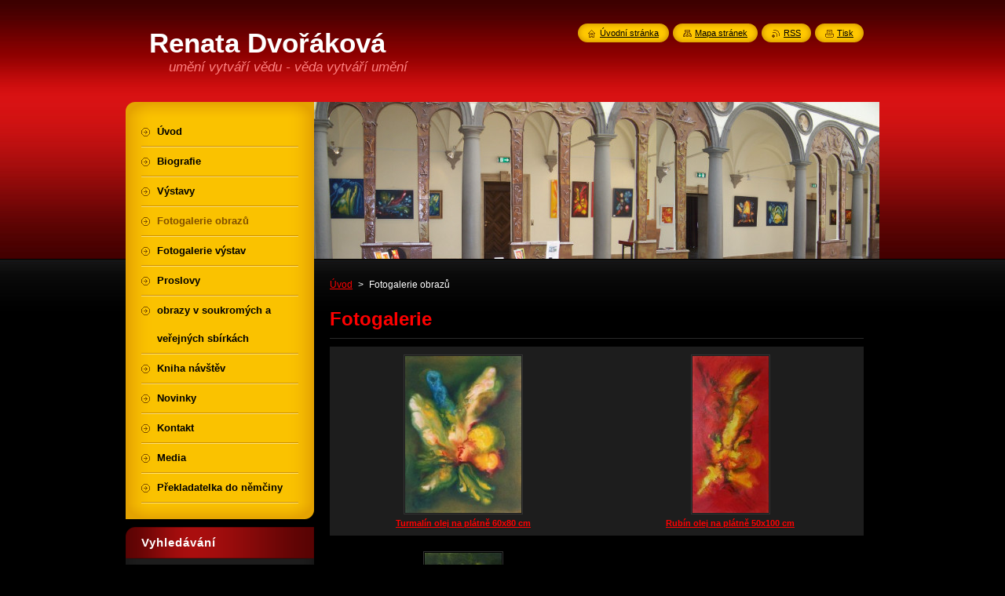

--- FILE ---
content_type: text/html; charset=UTF-8
request_url: https://www.renata-dvorakova.com/fotogalerie/photogallerycbm_453808/8/
body_size: 8489
content:
<!--[if lte IE 9]><!DOCTYPE HTML PUBLIC "-//W3C//DTD HTML 4.01 Transitional//EN" "https://www.w3.org/TR/html4/loose.dtd"><![endif]-->
<!DOCTYPE html>
<!--[if IE]><html class="ie" lang="cs"><![endif]-->
<!--[if gt IE 9]><!--> 
<html lang="cs">
<!--<![endif]-->
    <head>
        <!--[if lt IE 8]><meta http-equiv="X-UA-Compatible" content="IE=EmulateIE7"><![endif]--><!--[if IE 8]><meta http-equiv="X-UA-Compatible" content="IE=EmulateIE8"><![endif]--><!--[if IE 9]><meta http-equiv="X-UA-Compatible" content="IE=EmulateIE9"><![endif]-->
        <base href="https://www.renata-dvorakova.com/">
  <meta charset="utf-8">
  <meta name="description" content="">
  <meta name="keywords" content="">
  <meta name="generator" content="Webnode">
  <meta name="apple-mobile-web-app-capable" content="yes">
  <meta name="apple-mobile-web-app-status-bar-style" content="black">
  <meta name="format-detection" content="telephone=no">
    <link rel="icon" type="image/svg+xml" href="/favicon.svg" sizes="any">  <link rel="icon" type="image/svg+xml" href="/favicon16.svg" sizes="16x16">  <link rel="icon" href="/favicon.ico"><link rel="canonical" href="https://www.renata-dvorakova.com/fotogalerie/">
<script type="text/javascript">(function(i,s,o,g,r,a,m){i['GoogleAnalyticsObject']=r;i[r]=i[r]||function(){
			(i[r].q=i[r].q||[]).push(arguments)},i[r].l=1*new Date();a=s.createElement(o),
			m=s.getElementsByTagName(o)[0];a.async=1;a.src=g;m.parentNode.insertBefore(a,m)
			})(window,document,'script','//www.google-analytics.com/analytics.js','ga');ga('create', 'UA-797705-6', 'auto',{"name":"wnd_header"});ga('wnd_header.set', 'dimension1', 'W1');ga('wnd_header.set', 'anonymizeIp', true);ga('wnd_header.send', 'pageview');var pageTrackerAllTrackEvent=function(category,action,opt_label,opt_value){ga('send', 'event', category, action, opt_label, opt_value)};</script>
  <link rel="alternate" type="application/rss+xml" href="https://renata-dvorakova.com/rss/all.xml" title="">
<!--[if lte IE 9]><style type="text/css">.cke_skin_webnode iframe {vertical-align: baseline !important;}</style><![endif]-->
        <title>Fotogalerie obrazů :: Renata Dvořáková</title>
        <meta name="robots" content="index, follow">
        <meta name="googlebot" content="index, follow">
        <link href="https://d11bh4d8fhuq47.cloudfront.net/_system/skins/v8/50000952/css/style.css" rel="stylesheet" type="text/css" media="screen,projection,handheld,tv">
        <link href="https://d11bh4d8fhuq47.cloudfront.net/_system/skins/v8/50000952/css/print.css" rel="stylesheet" type="text/css" media="print">
        <script type="text/javascript" src="https://d11bh4d8fhuq47.cloudfront.net/_system/skins/v8/50000952/js/functions.js"></script>
        <!--[if IE]>
            <script type="text/javascript" src="https://d11bh4d8fhuq47.cloudfront.net/_system/skins/v8/50000952/js/functions-ie.js"></script>
        <![endif]-->
        <!--[if IE 6]>
            <script type="text/javascript" src="https://d11bh4d8fhuq47.cloudfront.net/_system/skins/v8/50000952/js/png.js"></script>
            <script type="text/javascript">
                DD_belatedPNG.fix('#menuzone, #menuzoneBottom, .homepage, .sitemap, .rss, .print, .homepage span, .sitemap span, .rss span, .print span, #sidebar .boxTitle, #fulltextSearchText, #fulltextSearchButton, #leftSide .boxTitle');
            </script>
        <![endif]-->
    
				<script type="text/javascript">
				/* <![CDATA[ */
					
					if (typeof(RS_CFG) == 'undefined') RS_CFG = new Array();
					RS_CFG['staticServers'] = new Array('https://d11bh4d8fhuq47.cloudfront.net/');
					RS_CFG['skinServers'] = new Array('https://d11bh4d8fhuq47.cloudfront.net/');
					RS_CFG['filesPath'] = 'https://www.renata-dvorakova.com/_files/';
					RS_CFG['filesAWSS3Path'] = 'https://ac2ecf134e.cbaul-cdnwnd.com/b18eb8bce7d1c20d75c92ef9235249c1/';
					RS_CFG['lbClose'] = 'Zavřít';
					RS_CFG['skin'] = 'default';
					if (!RS_CFG['labels']) RS_CFG['labels'] = new Array();
					RS_CFG['systemName'] = 'Webnode';
						
					RS_CFG['responsiveLayout'] = 0;
					RS_CFG['mobileDevice'] = 0;
					RS_CFG['labels']['copyPasteSource'] = 'Více zde:';
					
				/* ]]> */
				</script><style type="text/css">/* <![CDATA[ */#bf46e19822g068 {position: absolute;font-size: 13px !important;font-family: "Arial", helvetica, sans-serif !important;white-space: nowrap;z-index: 2147483647;-webkit-user-select: none;-khtml-user-select: none;-moz-user-select: none;-o-user-select: none;user-select: none;}#df5a4b62f7 {position: relative;top: -14px;}* html #df5a4b62f7 { top: -11px; }#df5a4b62f7 a { text-decoration: none !important; }#df5a4b62f7 a:hover { text-decoration: underline !important; }#coenqk4t {z-index: 2147483647;display: inline-block !important;font-size: 16px;padding: 7px 59px 9px 59px;background: transparent url(https://d11bh4d8fhuq47.cloudfront.net/img/footer/footerButtonWebnodeHover.png?ph=ac2ecf134e) top left no-repeat;height: 18px;cursor: pointer;}* html #coenqk4t { height: 36px; }#coenqk4t:hover { background: url(https://d11bh4d8fhuq47.cloudfront.net/img/footer/footerButtonWebnode.png?ph=ac2ecf134e) top left no-repeat; }#j0japaag { display: none; }#r0mt096i {z-index: 3000;text-align: left !important;position: absolute;height: 88px;font-size: 13px !important;color: #ffffff !important;font-family: "Arial", helvetica, sans-serif !important;overflow: hidden;cursor: pointer;}#r0mt096i a {color: #ffffff !important;}#egdd4cq147 {color: #36322D !important;text-decoration: none !important;font-weight: bold !important;float: right;height: 31px;position: absolute;top: 19px;right: 15px;cursor: pointer;}#ve1m71463hdc { float: right; padding-right: 27px; display: block; line-height: 31px; height: 31px; background: url(https://d11bh4d8fhuq47.cloudfront.net/img/footer/footerButton.png?ph=ac2ecf134e) top right no-repeat; white-space: nowrap; }#a4dci0ci1s { position: relative; left: 1px; float: left; display: block; width: 15px; height: 31px; background: url(https://d11bh4d8fhuq47.cloudfront.net/img/footer/footerButton.png?ph=ac2ecf134e) top left no-repeat; }#egdd4cq147:hover { color: #36322D !important; text-decoration: none !important; }#egdd4cq147:hover #ve1m71463hdc { background: url(https://d11bh4d8fhuq47.cloudfront.net/img/footer/footerButtonHover.png?ph=ac2ecf134e) top right no-repeat; }#egdd4cq147:hover #a4dci0ci1s { background: url(https://d11bh4d8fhuq47.cloudfront.net/img/footer/footerButtonHover.png?ph=ac2ecf134e) top left no-repeat; }#gdbkldif2gccl7k {padding-right: 11px;padding-right: 11px;float: right;height: 60px;padding-top: 18px;background: url(https://d11bh4d8fhuq47.cloudfront.net/img/footer/footerBubble.png?ph=ac2ecf134e) top right no-repeat;}#fcb0fce5ah49dg {float: left;width: 18px;height: 78px;background: url(https://d11bh4d8fhuq47.cloudfront.net/img/footer/footerBubble.png?ph=ac2ecf134e) top left no-repeat;}* html #coenqk4t { filter: progid:DXImageTransform.Microsoft.AlphaImageLoader(src='https://d11bh4d8fhuq47.cloudfront.net/img/footer/footerButtonWebnode.png?ph=ac2ecf134e'); background: transparent; }* html #coenqk4t:hover { filter: progid:DXImageTransform.Microsoft.AlphaImageLoader(src='https://d11bh4d8fhuq47.cloudfront.net/img/footer/footerButtonWebnodeHover.png?ph=ac2ecf134e'); background: transparent; }* html #gdbkldif2gccl7k { height: 78px; background-image: url(https://d11bh4d8fhuq47.cloudfront.net/img/footer/footerBubbleIE6.png?ph=ac2ecf134e);  }* html #fcb0fce5ah49dg { background-image: url(https://d11bh4d8fhuq47.cloudfront.net/img/footer/footerBubbleIE6.png?ph=ac2ecf134e);  }* html #ve1m71463hdc { background-image: url(https://d11bh4d8fhuq47.cloudfront.net/img/footer/footerButtonIE6.png?ph=ac2ecf134e); }* html #a4dci0ci1s { background-image: url(https://d11bh4d8fhuq47.cloudfront.net/img/footer/footerButtonIE6.png?ph=ac2ecf134e); }* html #egdd4cq147:hover #rbcGrSigTryButtonRight { background-image: url(https://d11bh4d8fhuq47.cloudfront.net/img/footer/footerButtonHoverIE6.png?ph=ac2ecf134e);  }* html #egdd4cq147:hover #rbcGrSigTryButtonLeft { background-image: url(https://d11bh4d8fhuq47.cloudfront.net/img/footer/footerButtonHoverIE6.png?ph=ac2ecf134e);  }/* ]]> */</style><script type="text/javascript" src="https://d11bh4d8fhuq47.cloudfront.net/_system/client/js/compressed/frontend.package.1-3-108.js?ph=ac2ecf134e"></script><style type="text/css">#content .diskuze label.postTextLabel {display: inherit !important;}</style></head>
    <body>
    <div id="siteBg">
        <div id="site">
            
            <!-- HEADER -->
            <div id="header">
                <div id="logozone">
                    <div id="logo"><a href="home/" title="Přejít na úvodní stránku."><span id="rbcSystemIdentifierLogo">Renata Dvořáková</span></a></div>                    <p id="moto"><span id="rbcCompanySlogan" class="rbcNoStyleSpan">umění vytváří vědu - věda vytváří umění</span></p>
                </div>
            </div>
            <!-- /HEADER -->

            <div class="cleaner"><!-- / --></div>

            <!-- MAIN -->
            <div id="mainWide">
                <div id="mainContent">

                    <div id="contentRow">
                        <!-- ILLUSTRATION -->
                        <div id="illustration">
                            <img src="https://ac2ecf134e.cbaul-cdnwnd.com/b18eb8bce7d1c20d75c92ef9235249c1/200000003-ab448ad932/50000000.jpg?ph=ac2ecf134e" width="720" height="200" alt="">                        </div>
                        <!-- /ILLUSTRATION -->

                        <div class="cleaner"><!-- / --></div>

                        <!-- CONTENT -->
                        <div id="content">

                            <!-- NAVIGATOR -->
                            <div id="pageNavigator" class="rbcContentBlock">        <div id="navizone" class="navigator">                       <a class="navFirstPage" href="/home/">Úvod</a>      <span><span> &gt; </span></span>          <span id="navCurrentPage">Fotogalerie obrazů</span>               </div>              <div class="cleaner"><!-- / --></div>        </div>                            <!-- /NAVIGATOR -->

                            <div class="cleaner"><!-- / --></div>

                            
			
			
        <div class="box">
          <div class="boxTitle"><h2>Fotogalerie</h2></div>
          <div class="boxContentBorder"><div class="boxContent">
                        
              <div class="photo200">  

			
		
			
 				
  				<a class="photo photoB1" href="/album/fotogalerie/turmalin-1-2-jpg/" onclick="RubicusFrontendIns.showPhotogalleryDetailPhoto(this.href); Event.stop(event);" title="Zobrazit celou fotografii.">
          	<span class="image"><span>
              <img src="https://ac2ecf134e.cbaul-cdnwnd.com/b18eb8bce7d1c20d75c92ef9235249c1/system_preview_200000020-db365dd4a7-public/Turmalin 1 (2).jpg" width="148" height="200" alt="/album/fotogalerie/turmalin-1-2-jpg/">
            </span></span>  
           
			

					<span class="name">Turmalín olej na plátně 60x80 cm</span>

			
		        									
         </a>  

			
		
			
 				
  				<a class="photo photoB2" href="/album/fotogalerie/rubin-7-2-jpg/" onclick="RubicusFrontendIns.showPhotogalleryDetailPhoto(this.href); Event.stop(event);" title="Zobrazit celou fotografii.">
          	<span class="image"><span>
              <img src="https://ac2ecf134e.cbaul-cdnwnd.com/b18eb8bce7d1c20d75c92ef9235249c1/system_preview_200000021-1f69520635-public/Rubin 7 (2).jpg" width="97" height="200" alt="/album/fotogalerie/rubin-7-2-jpg/">
            </span></span>  
           
			

					<span class="name">Rubín olej na plátně 50x100 cm</span>

			
		        									
         </a>  

			
		
			

					<div class="cleaner"><!-- / --></div>

			
		
			
 				
  				<a class="photo photoB3" href="/album/fotogalerie/turmalin2-2-jpg/" onclick="RubicusFrontendIns.showPhotogalleryDetailPhoto(this.href); Event.stop(event);" title="Zobrazit celou fotografii.">
          	<span class="image"><span>
              <img src="https://ac2ecf134e.cbaul-cdnwnd.com/b18eb8bce7d1c20d75c92ef9235249c1/system_preview_200000022-90bd291b68-public/Turmalin2 (2).jpg" width="98" height="200" alt="/album/fotogalerie/turmalin2-2-jpg/">
            </span></span>  
           
			

					<span class="name">Turmalín olej na plátně 50x100 cm</span>

			
		        									
         </a>  

			
		
			
 				
  				<a class="photo photoB0" href="/album/fotogalerie/a33-jpg/" onclick="RubicusFrontendIns.showPhotogalleryDetailPhoto(this.href); Event.stop(event);" title="Zobrazit celou fotografii.">
          	<span class="image"><span>
              <img src="https://ac2ecf134e.cbaul-cdnwnd.com/b18eb8bce7d1c20d75c92ef9235249c1/system_preview_200000023-1d8ed1e88c-public/33.JPG" width="200" height="156" alt="/album/fotogalerie/a33-jpg/">
            </span></span>  
           
			

					<span class="name">Achát olej na plátně 70x90 cm</span>

			
		        									
         </a>  

			
		
			

					<div class="cleaner"><!-- / --></div>

			
		
			
 				
  				<a class="photo photoB1" href="/album/fotogalerie/a34-jpg/" onclick="RubicusFrontendIns.showPhotogalleryDetailPhoto(this.href); Event.stop(event);" title="Zobrazit celou fotografii.">
          	<span class="image"><span>
              <img src="https://ac2ecf134e.cbaul-cdnwnd.com/b18eb8bce7d1c20d75c92ef9235249c1/system_preview_200000024-aa907ac83d-public/34.JPG" width="200" height="150" alt="/album/fotogalerie/a34-jpg/">
            </span></span>  
           
			

					<span class="name">Karneol olej na plátně 70x90 cm</span>

			
		        									
         </a>  

			
		
			
 				
  				<a class="photo photoB2" href="/album/fotogalerie/a32-jpg/" onclick="RubicusFrontendIns.showPhotogalleryDetailPhoto(this.href); Event.stop(event);" title="Zobrazit celou fotografii.">
          	<span class="image"><span>
              <img src="https://ac2ecf134e.cbaul-cdnwnd.com/b18eb8bce7d1c20d75c92ef9235249c1/system_preview_200000025-56e83584a9-public/32.JPG" width="145" height="200" alt="/album/fotogalerie/a32-jpg/">
            </span></span>  
           
			

					<span class="name">Achát olej na plátně 20x30 cm</span>

			
		        									
         </a>  

			
		
			

					<div class="cleaner"><!-- / --></div>

			
		
			
 				
  				<a class="photo photoB3" href="/album/fotogalerie/a31-jpg/" onclick="RubicusFrontendIns.showPhotogalleryDetailPhoto(this.href); Event.stop(event);" title="Zobrazit celou fotografii.">
          	<span class="image"><span>
              <img src="https://ac2ecf134e.cbaul-cdnwnd.com/b18eb8bce7d1c20d75c92ef9235249c1/system_preview_200000026-d8282da1c5-public/31.JPG" width="89" height="200" alt="/album/fotogalerie/a31-jpg/">
            </span></span>  
           
			

					<span class="name">Olivín olej na plátně 50x100 cm</span>

			
		        									
         </a>  

			
		
			
 				
  				<a class="photo photoB0" href="/album/fotogalerie/a004-jpg/" onclick="RubicusFrontendIns.showPhotogalleryDetailPhoto(this.href); Event.stop(event);" title="Zobrazit celou fotografii.">
          	<span class="image"><span>
              <img src="https://ac2ecf134e.cbaul-cdnwnd.com/b18eb8bce7d1c20d75c92ef9235249c1/system_preview_200000092-3eec63f078-public/004.JPG" width="148" height="200" alt="/album/fotogalerie/a004-jpg/">
            </span></span>  
           
			

					<span class="name">obsidián-olej na plátně 70x50 cm</span>

			
		        									
         </a>  

			
		
			

            	</div>
            
            	<div class="cleaner"><!-- / --></div>
            
            	
			
          
        <div class="pagingInfo">
          Záznamy: <strong>9 - 16 ze 36</strong>
        </div>


			
		
            				  
              
<div  class="paging">
<a  class="leftEnd"  href="/fotogalerie/"  title="Přejít na první stránku."><span class="leftEndText">&lt;&lt;</span></a>
<a href="/fotogalerie/" class="left" title="Přejít na předchozí stránku." rel="prev"><span class="leftText">&lt;</span></a>
<a href="/fotogalerie/"><span class="pageText">1</span></a>
<span class="separator"><span class="separatorText">|</span></span>
<span  class="selected"><span class="pageText">2</span></span>
<span class="separator"><span class="separatorText">|</span></span>
<a href="/fotogalerie/photogallerycbm_453808/16/"><span class="pageText">3</span></a>
<span class="separator"><span class="separatorText">|</span></span>
<a href="/fotogalerie/photogallerycbm_453808/24/"><span class="pageText">4</span></a>
<span class="separator"><span class="separatorText">|</span></span>
<a href="/fotogalerie/photogallerycbm_453808/32/"><span class="pageText">5</span></a>
<a href="/fotogalerie/photogallerycbm_453808/16/" class="right" title="Přejít na následující stránku." rel="next"><span class="rightText">&gt;</span></a>
<a href="/fotogalerie/photogallerycbm_453808/32/" class="rightEnd" title="Přejít na poslední stránku."><span class="rightEndText">&gt;&gt;</span></a></div>			
    				                        
          </div></div>
        </div>
        
        <div class="cleaner"><!-- / --></div>

			
		<script type="text/javascript">/*<![CDATA[*/RS_CFG['useOldMobileTemplate'] = false;RubicusFrontendIns.setPhotogalleryInit('', '/servers/frontend/',['fotogalerie','LIGHTBOX',36,'{PHOTO} z {TOTAL}','Zavřít','Předchozí','Následující','Spustit automatické procházení obrázků','Pozastavit automatické procházení obrázků']);/*]]>*/</script>
                            <div class="cleaner"><!-- / --></div>

                        </div>
                        <!-- /CONTENT -->
                    </div>

                    <!-- SIDEBAR -->
                    <div id="sidebar">
   
                        <!-- MENU -->
                        


      <div id="menuzone">
        <div id="menuzoneBottom">
            <div id="menuzoneContent">


		<ul class="menu">
	<li class="first">
  
      <a href="/home/">
    
      <span>Úvod</span>
      
  </a>
  
  </li>
	<li>
  
      <a href="/o-nas/">
    
      <span>Biografie</span>
      
  </a>
  
  </li>
	<li>
  
      <a href="/produkty/">
    
      <span>Výstavy</span>
      
  </a>
  
  </li>
	<li class="open selected activeSelected">
  
      <a href="/fotogalerie/">
    
      <span>Fotogalerie obrazů</span>
      
  </a>
  
  </li>
	<li>
  
      <a href="/fotogalerie-vystav/">
    
      <span>Fotogalerie výstav</span>
      
  </a>
  
  </li>
	<li>
  
      <a href="/proslovy/">
    
      <span>Proslovy</span>
      
  </a>
  
  </li>
	<li>
  
      <a href="/obrazy-v-soukromych-a-verejnych-sbirkach/">
    
      <span>obrazy v soukromých a veřejných sbírkách</span>
      
  </a>
  
  </li>
	<li>
  
      <a href="/kniha-navstev/">
    
      <span>Kniha návštěv</span>
      
  </a>
  
  </li>
	<li>
  
      <a href="/novinky/">
    
      <span>Novinky</span>
      
  </a>
  
  </li>
	<li>
  
      <a href="/kontakt/">
    
      <span>Kontakt</span>
      
  </a>
  
  </li>
	<li>
  
      <a href="/media/">
    
      <span>Media</span>
      
  </a>
  
  </li>
	<li class="last">
  
      <a href="/prekladatelka-do-nemciny/">
    
      <span>Překladatelka do němčiny</span>
      
  </a>
  
  </li>
</ul>

            </div>
         </div>
      </div>

					
                        <!-- /MENU -->

                        <div class="cleaner"><!-- / --></div>

                        <!-- SEARCH -->
                        

		  <div class="box ">
        <div class="boxTitle"><h2>Vyhledávání</h2></div>
        <div class="boxContentBorder"><div class="boxContent">

		<form action="/search/" method="get" id="fulltextSearch">
        
        <input type="text" name="text" id="fulltextSearchText">
        <input id="fulltextSearchButton" type="image" src="https://d11bh4d8fhuq47.cloudfront.net/_system/skins/v8/50000952/img/search_btn.png" title="Hledat">
        <div class="cleaner"><!-- / --></div> 

		</form>

       </div></div>
      </div>

		                        <!-- /SEARCH -->

                        <div class="cleaner"><!-- / --></div>

                        <!-- CONTACT -->
                        

      <div class="box contact">
        <div class="boxTitle"><h2>Kontakt</h2></div>
        <div class="boxContentBorder"><div class="boxContent">
          
		

      <p><strong>Renata Dvořáková</strong></p>
      
      
      <p class="address">Olomouc<br />
</p>

	            
      
      
      <p class="phone">+420 607500494</p>

	
      
	
	    <p class="email"><a href="&#109;&#97;&#105;&#108;&#116;&#111;:&#103;&#97;&#108;&#101;&#114;&#105;&#101;&#46;&#117;&#110;&#105;&#107;&#97;&#116;&#64;&#115;&#101;&#122;&#110;&#97;&#109;&#46;&#99;&#122;"><span id="rbcContactEmail">&#103;&#97;&#108;&#101;&#114;&#105;&#101;&#46;&#117;&#110;&#105;&#107;&#97;&#116;&#64;&#115;&#101;&#122;&#110;&#97;&#109;&#46;&#99;&#122;</span></a></p>

	           

		
                   
        </div></div>
      </div> 

					
                        <!-- /CONTACT -->

                        <div class="cleaner"><!-- / --></div>

                        
                        
                        <div class="cleaner"><!-- / --></div>

                    </div>
                    <!-- /SIDEBAR -->

                    <hr class="cleaner">

                </div><!-- mainContent -->

            </div>
            <!-- MAIN -->        
            
            <!-- FOOTER -->
            <div id="footer">
                <div id="footerContent">
                    <div id="footerLeft">
                        <span id="rbcFooterText" class="rbcNoStyleSpan">© 2013 Všechna práva vyhrazena.</span>                    </div>
                    <div id="footerRight">
                        <span class="rbcSignatureText"><a rel="nofollow" href="https://www.webnode.cz?utm_source=text&amp;utm_medium=footer&amp;utm_campaign=free1">Vytvořte si webové stránky zdarma!</a><a id="coenqk4t" rel="nofollow" href="https://www.webnode.cz?utm_source=button&amp;utm_medium=footer&amp;utm_campaign=free1"><span id="j0japaag">Webnode</span></a></span>                    </div>
                </div>
            </div>
            <!-- /FOOTER -->
          
            <!-- LANG -->
            <div id="lang">
                <div id="languageSelect"></div>			
            </div>
            <!-- /LANG -->
            
            <!-- LINKS -->
            <div id="link">
                <span class="homepage"><span><a href="home/" title="Přejít na úvodní stránku.">Úvodní stránka</a></span></span>
                <span class="sitemap"><span><a href="/sitemap/" title="Přejít na mapu stránek.">Mapa stránek</a></span></span>
                <span class="rss"><span><a href="/rss/" title="RSS kanály">RSS</a></span></span>
                <span class="print"><span><a href="#" onclick="window.print(); return false;" title="Vytisknout stránku">Tisk</a></span></span>
            </div>
            <!-- /LINKS -->
           

        </div>
        <div class="cleaner"><!-- / --></div>
    </div>

    <script type="text/javascript">
    /* <![CDATA[ */

        RubicusFrontendIns.addObserver
	({
            onContentChange: function ()
            {
            	setContentSize();                
            },

            onStartSlideshow: function()
            {
                $('slideshowControl').innerHTML	= '<span>Pozastavit prezentaci<'+'/span>';
		$('slideshowControl').title = 'Pozastavit automatické procházení obrázků';
		$('slideshowControl').onclick = RubicusFrontendIns.stopSlideshow.bind(RubicusFrontendIns);
            },

            onStopSlideshow: function()
            {
                $('slideshowControl').innerHTML	= '<span>Spustit prezentaci<'+'/span>';
		$('slideshowControl').title = 'Spustit automatické procházení obrázků';
		$('slideshowControl').onclick = RubicusFrontendIns.startSlideshow.bind(RubicusFrontendIns);
            },

            onShowImage: function()
            {
                if (RubicusFrontendIns.isSlideshowMode())
		{
                    $('slideshowControl').innerHTML = '<span>Pozastavit prezentaci<'+'/span>';
                    $('slideshowControl').title	= 'Pozastavit automatické procházení obrázků';
                    $('slideshowControl').onclick = RubicusFrontendIns.stopSlideshow.bind(RubicusFrontendIns);
		}
                setContentSize();
            }
	});

        if (!$('detailScript'))
        {
            window.onload = setContentSize;
        }
        document.body.onresize = setContentSize;
        window.onresize = setContentSize;

        RubicusFrontendIns.addFileToPreload('https://d11bh4d8fhuq47.cloudfront.net/_system/skins/v8/50000952/img/loading.gif');

    /* ]]> */
    </script>

  <div id="rbcFooterHtml"></div><div style="display: none;" id="bf46e19822g068"><span id="df5a4b62f7">&nbsp;</span></div><div id="r0mt096i" style="display: none;"><a href="https://www.webnode.cz?utm_source=window&amp;utm_medium=footer&amp;utm_campaign=free1" rel="nofollow"><div id="fcb0fce5ah49dg"><!-- / --></div><div id="gdbkldif2gccl7k"><div><strong id="dufc6f2pqtn4">Vytvořte si vlastní web zdarma!</strong><br /><span id="c9pugps183no5">Moderní webové stránky za 5 minut</span></div><span id="egdd4cq147"><span id="a4dci0ci1s"><!-- / --></span><span id="ve1m71463hdc">Vyzkoušet</span></span></div></a></div><script type="text/javascript">/* <![CDATA[ */var qjr3jd3 = {sig: $('bf46e19822g068'),prefix: $('df5a4b62f7'),btn : $('coenqk4t'),win : $('r0mt096i'),winLeft : $('fcb0fce5ah49dg'),winLeftT : $('b8848mmi'),winLeftB : $('i60smu1'),winRght : $('gdbkldif2gccl7k'),winRghtT : $('fdr81nt34'),winRghtB : $('eed0d6bdbsa'),tryBtn : $('egdd4cq147'),tryLeft : $('a4dci0ci1s'),tryRght : $('ve1m71463hdc'),text : $('c9pugps183no5'),title : $('dufc6f2pqtn4')};qjr3jd3.sig.appendChild(qjr3jd3.btn);var eehgaobj53=0,d0ec2a1a2=0,ar7tnv1p3=0,ff31fde1h73c9g,cdh0k4h85si=$$('.rbcSignatureText')[0],hln9pd33d4=false,d3cia7263i;function b17f4df91j9qj(){if (!hln9pd33d4 && pageTrackerAllTrackEvent){pageTrackerAllTrackEvent('Signature','Window show - web',qjr3jd3.sig.getElementsByTagName('a')[0].innerHTML);hln9pd33d4=true;}qjr3jd3.win.show();ar7tnv1p3=qjr3jd3.tryLeft.offsetWidth+qjr3jd3.tryRght.offsetWidth+1;qjr3jd3.tryBtn.style.width=parseInt(ar7tnv1p3)+'px';qjr3jd3.text.parentNode.style.width = '';qjr3jd3.winRght.style.width=parseInt(20+ar7tnv1p3+Math.max(qjr3jd3.text.offsetWidth,qjr3jd3.title.offsetWidth))+'px';qjr3jd3.win.style.width=parseInt(qjr3jd3.winLeft.offsetWidth+qjr3jd3.winRght.offsetWidth)+'px';var wl=qjr3jd3.sig.offsetLeft+qjr3jd3.btn.offsetLeft+qjr3jd3.btn.offsetWidth-qjr3jd3.win.offsetWidth+12;if (wl<10){wl=10;}qjr3jd3.win.style.left=parseInt(wl)+'px';qjr3jd3.win.style.top=parseInt(d0ec2a1a2-qjr3jd3.win.offsetHeight)+'px';clearTimeout(ff31fde1h73c9g);}function e35ia5ba41bd(){ff31fde1h73c9g=setTimeout('qjr3jd3.win.hide()',1000);}function d220otbr(){var ph = RubicusFrontendIns.photoDetailHandler.lightboxFixed?document.getElementsByTagName('body')[0].offsetHeight/2:RubicusFrontendIns.getPageSize().pageHeight;qjr3jd3.sig.show();eehgaobj53=0;d0ec2a1a2=0;if (cdh0k4h85si&&cdh0k4h85si.offsetParent){var obj=cdh0k4h85si;do{eehgaobj53+=obj.offsetLeft;d0ec2a1a2+=obj.offsetTop;} while (obj = obj.offsetParent);}if ($('rbcFooterText')){qjr3jd3.sig.style.color = $('rbcFooterText').getStyle('color');qjr3jd3.sig.getElementsByTagName('a')[0].style.color = $('rbcFooterText').getStyle('color');}qjr3jd3.sig.style.width=parseInt(qjr3jd3.prefix.offsetWidth+qjr3jd3.btn.offsetWidth)+'px';if (eehgaobj53<0||eehgaobj53>document.body.offsetWidth){eehgaobj53=(document.body.offsetWidth-qjr3jd3.sig.offsetWidth)/2;}if (eehgaobj53>(document.body.offsetWidth*0.55)){qjr3jd3.sig.style.left=parseInt(eehgaobj53+(cdh0k4h85si?cdh0k4h85si.offsetWidth:0)-qjr3jd3.sig.offsetWidth)+'px';}else{qjr3jd3.sig.style.left=parseInt(eehgaobj53)+'px';}if (d0ec2a1a2<=0 || RubicusFrontendIns.photoDetailHandler.lightboxFixed){d0ec2a1a2=ph-5-qjr3jd3.sig.offsetHeight;}qjr3jd3.sig.style.top=parseInt(d0ec2a1a2-5)+'px';}function i0e2c15e9d(){if (d3cia7263i){clearTimeout(d3cia7263i);}d3cia7263i = setTimeout('d220otbr()', 10);}Event.observe(window,'load',function(){if (qjr3jd3.win&&qjr3jd3.btn){if (cdh0k4h85si){if (cdh0k4h85si.getElementsByTagName("a").length > 0){qjr3jd3.prefix.innerHTML = cdh0k4h85si.innerHTML + '&nbsp;';}else{qjr3jd3.prefix.innerHTML = '<a href="https://www.webnode.cz?utm_source=text&amp;utm_medium=footer&amp;utm_content=cz-web-0&amp;utm_campaign=signature" rel="nofollow">'+cdh0k4h85si.innerHTML + '</a>&nbsp;';}cdh0k4h85si.style.visibility='hidden';}else{if (pageTrackerAllTrackEvent){pageTrackerAllTrackEvent('Signature','Missing rbcSignatureText','www.renata-dvorakova.com');}}d220otbr();setTimeout(d220otbr, 500);setTimeout(d220otbr, 1000);setTimeout(d220otbr, 5000);Event.observe(qjr3jd3.btn,'mouseover',b17f4df91j9qj);Event.observe(qjr3jd3.win,'mouseover',b17f4df91j9qj);Event.observe(qjr3jd3.btn,'mouseout',e35ia5ba41bd);Event.observe(qjr3jd3.win,'mouseout',e35ia5ba41bd);Event.observe(qjr3jd3.win,'click',function(){if (pageTrackerAllTrackEvent){pageTrackerAllTrackEvent('Signature','Window click - web','Vytvořte si vlastní web zdarma!',0);}document/*ajibofp176b8753*/.location.href='https://www.webnode.cz?utm_source=window&utm_medium=footer&utm_content=cz-web-0&utm_campaign=signature';});Event.observe(window, 'resize', i0e2c15e9d);Event.observe(document.body, 'resize', i0e2c15e9d);RubicusFrontendIns.addObserver({onResize: i0e2c15e9d});RubicusFrontendIns.addObserver({onContentChange: i0e2c15e9d});RubicusFrontendIns.addObserver({onLightboxUpdate: d220otbr});Event.observe(qjr3jd3.btn, 'click', function(){if (pageTrackerAllTrackEvent){pageTrackerAllTrackEvent('Signature','Button click - web',qjr3jd3.sig.getElementsByTagName('a')[0].innerHTML);}});Event.observe(qjr3jd3.tryBtn, 'click', function(){if (pageTrackerAllTrackEvent){pageTrackerAllTrackEvent('Signature','Try Button click - web','Vytvořte si vlastní web zdarma!',0);}});}});RubicusFrontendIns.addFileToPreload('https://d11bh4d8fhuq47.cloudfront.net/img/footer/footerButtonWebnode.png?ph=ac2ecf134e');RubicusFrontendIns.addFileToPreload('https://d11bh4d8fhuq47.cloudfront.net/img/footer/footerButton.png?ph=ac2ecf134e');RubicusFrontendIns.addFileToPreload('https://d11bh4d8fhuq47.cloudfront.net/img/footer/footerButtonHover.png?ph=ac2ecf134e');RubicusFrontendIns.addFileToPreload('https://d11bh4d8fhuq47.cloudfront.net/img/footer/footerBubble.png?ph=ac2ecf134e');if (Prototype.Browser.IE){RubicusFrontendIns.addFileToPreload('https://d11bh4d8fhuq47.cloudfront.net/img/footer/footerBubbleIE6.png?ph=ac2ecf134e');RubicusFrontendIns.addFileToPreload('https://d11bh4d8fhuq47.cloudfront.net/img/footer/footerButtonHoverIE6.png?ph=ac2ecf134e');}RubicusFrontendIns.copyLink = 'https://www.webnode.cz';RS_CFG['labels']['copyPasteBackLink'] = 'Vytvořte si vlastní stránky zdarma:';/* ]]> */</script><script type="text/javascript">var keenTrackerCmsTrackEvent=function(id){if(typeof _jsTracker=="undefined" || !_jsTracker){return false;};try{var name=_keenEvents[id];var keenEvent={user:{u:_keenData.u,p:_keenData.p,lc:_keenData.lc,t:_keenData.t},action:{identifier:id,name:name,category:'cms',platform:'WND1',version:'2.1.157'},browser:{url:location.href,ua:navigator.userAgent,referer_url:document.referrer,resolution:screen.width+'x'+screen.height,ip:'217.113.194.48'}};_jsTracker.jsonpSubmit('PROD',keenEvent,function(err,res){});}catch(err){console.log(err)};};</script></body>
</html>